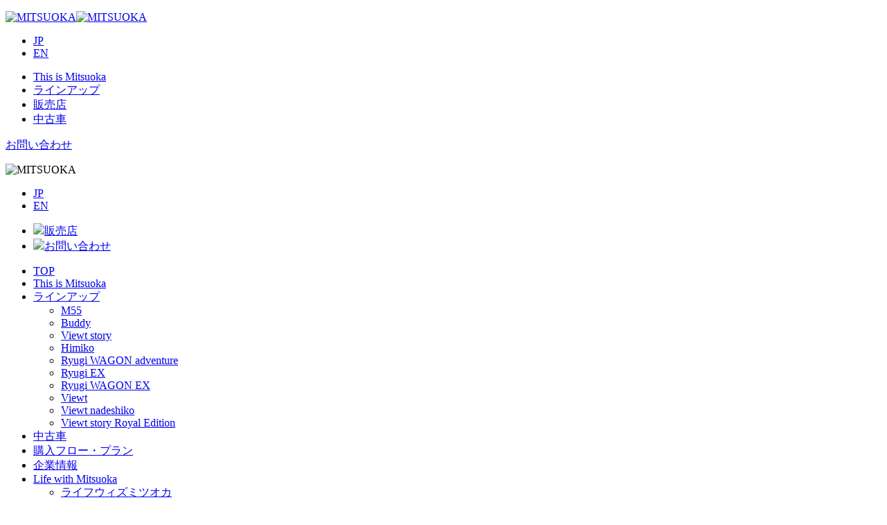

--- FILE ---
content_type: text/html; charset=UTF-8
request_url: https://www.mitsuoka-motor.com/lineup/?s_page=archive&s_id=ssk
body_size: 7784
content:

    
<!DOCTYPE html>
<html lang="ja">
<head>
	<meta charset="UTF-8">
<meta name="viewport" content="width=device-width,initial-scale=1">
<meta http-equiv="X-UA-Compatible" content="ie=edge">
<meta name="format-detection" content="telephone=no">
<script type="text/javascript" src="https://www.mitsuoka-motor.com/wp-mitsuoka/wp-content/themes/mitsuoka/assets/js/libs/jquery-3.4.1.min.js"></script>
<script type="text/javascript" src="https://www.mitsuoka-motor.com/wp-mitsuoka/wp-content/themes/mitsuoka/assets/js/libs/rellax.min.js"></script>
<script type="text/javascript" src="https://www.mitsuoka-motor.com/wp-mitsuoka/wp-content/themes/mitsuoka/assets/js/libs/swiper.min.js"></script>

<!-- calendar Datepicker ここから-->
<link rel="stylesheet" href="https://cdnjs.cloudflare.com/ajax/libs/jqueryui/1.12.1/themes/base/jquery-ui.min.css">
<script src="https://cdnjs.cloudflare.com/ajax/libs/jqueryui/1.12.1/jquery-ui.min.js"></script>
<script src="https://ajax.googleapis.com/ajax/libs/jqueryui/1/i18n/jquery.ui.datepicker-ja.min.js"></script>
<!-- calendar Datepicker ここまで-->

<script type="text/javascript" src="https://www.mitsuoka-motor.com/wp-mitsuoka/wp-content/themes/mitsuoka/assets/js/script.js?1674447536"></script>
<script type="text/javascript" src="https://www.mitsuoka-motor.com/wp-mitsuoka/wp-content/themes/mitsuoka/assets/js/movie_yt.js?1637753301"></script>
<script type="text/javascript" src="https://www.mitsuoka-motor.com/wp-mitsuoka/wp-content/themes/mitsuoka/assets/js/wp.js?1642472806"></script>

<link rel="stylesheet" href="https://www.mitsuoka-motor.com/wp-mitsuoka/wp-content/themes/mitsuoka/assets/css/style.css?1664433017">
<link rel="stylesheet" href="https://www.mitsuoka-motor.com/wp-mitsuoka/wp-content/themes/mitsuoka/assets/css/add.css?1695624476">
<link rel="stylesheet" href="https://www.mitsuoka-motor.com/wp-mitsuoka/wp-content/themes/mitsuoka/addmitsuoka/css/cmn.css?1733991104">


<script>
(function(i,s,o,g,r,a,m){i['GoogleAnalyticsObject']=r;i[r]=i[r]||function(){
(i[r].q=i[r].q||[]).push(arguments)},i[r].l=1*new Date();a=s.createElement(o),
m=s.getElementsByTagName(o)[0];a.async=1;a.src=g;m.parentNode.insertBefore(a,m)
})(window,document,'script','//www.google-analytics.com/analytics.js','ga');
ga('create', 'UA-49750461-1', 'mitsuoka-motor.com');
ga('send', 'pageview');
</script>

<!-- Global site tag (gtag.js) - AdWords: 874453745 -->
<script async src="https://www.googletagmanager.com/gtag/js?id=AW-874453745"></script>
<script>
  window.dataLayer = window.dataLayer || [];
  function gtag(){dataLayer.push(arguments);}
  gtag('js', new Date());

  gtag('config', 'AW-874453745');
</script>

<!-- Google Tag Manager -->
<script>(function(w,d,s,l,i){w[l]=w[l]||[];w[l].push({'gtm.start':
new Date().getTime(),event:'gtm.js'});var f=d.getElementsByTagName(s)[0],
j=d.createElement(s),dl=l!='dataLayer'?'&l='+l:'';j.async=true;j.src=
'https://www.googletagmanager.com/gtm.js?id='+i+dl;f.parentNode.insertBefore(j,f);
})(window,document,'script','dataLayer','GTM-MC6NM5ZR');</script>
<!-- End Google Tag Manager -->

<!-- Google Tag Manager (noscript) -->
<noscript><iframe src="https://www.googletagmanager.com/ns.html?id=GTM-MC6NM5ZR"
height="0" width="0" style="display:none;visibility:hidden"></iframe></noscript>
<!-- End Google Tag Manager (noscript) -->

<!-- Facebook Pixel Code -->
<script>
!function(f,b,e,v,n,t,s){if(f.fbq)return;n=f.fbq=function(){n.callMethod?
n.callMethod.apply(n,arguments):n.queue.push(arguments)};if(!f._fbq)f._fbq=n;
n.push=n;n.loaded=!0;n.version='2.0';n.queue=[];t=b.createElement(e);t.async=!0;
t.src=v;s=b.getElementsByTagName(e)[0];s.parentNode.insertBefore(t,s)}(window,
document,'script','https://connect.facebook.net/en_US/fbevents.js');

fbq('init', '1783938051836033');
fbq('init', '472695000137438');
fbq('track', 'PageView');
</script>
<noscript><img height="1" width="1" style="display:none"
src="https://www.facebook.com/tr?id=1783938051836033&ev=PageView&noscript=1"
/></noscript>
<!-- End Facebook Pixel Code -->

<!-- Clarity tracking code for https://www.mitsuoka-motor.com/ -->
<script>
    (function(c,l,a,r,i,t,y){
        c[a]=c[a]||function(){(c[a].q=c[a].q||[]).push(arguments)};
        t=l.createElement(r);t.async=1;t.src="https://www.clarity.ms/tag/"+i;
        y=l.getElementsByTagName(r)[0];y.parentNode.insertBefore(t,y);
    })(window, document, "clarity", "script", "554fc0ys9k");
</script>

<!-- Global site tag (gtag.js) - Google Analytics -->
<script async src="https://www.googletagmanager.com/gtag/js?id=G-W3MECYHHEL"></script>
<script>
  window.dataLayer = window.dataLayer || [];
  function gtag(){dataLayer.push(arguments);}
  gtag('js', new Date());

  gtag('config', 'G-W3MECYHHEL');
</script><link rel="shortcut icon" href="/favicon.ico">
<link rel="apple-touch-icon" href="/touch-icon-icon.png">
        <title>BUBU Classic SSK | 光岡自動車</title>

		<!-- All in One SEO 4.1.6.2 -->
		<meta name="description" content="M55" />
		<meta name="robots" content="max-image-preview:large" />
		<link rel="canonical" href="https://www.mitsuoka-motor.com/lineup/" />
        		<meta property="og:locale" content="ja_JP" />
		<meta property="og:site_name" content="光岡自動車" />
		<meta property="og:type" content="website" />
		<meta property="og:title" content="BUBU Classic SSK | 光岡自動車" />
		<meta property="og:description" content="M55" />
		<meta property="og:url" content="https://www.mitsuoka-motor.com/lineup/" />
		<meta property="og:image" content="https://www.mitsuoka-motor.com/wp-mitsuoka/wp-content/uploads/2022/04/og_lineup.jpg" />
		<meta property="og:image:secure_url" content="https://www.mitsuoka-motor.com/wp-mitsuoka/wp-content/uploads/2022/04/og_lineup.jpg" />
		<meta property="og:image:width" content="1200" />
		<meta property="og:image:height" content="1200" />
        		<meta name="twitter:card" content="summary_large_image" />
		<meta name="twitter:title" content="BUBU Classic SSK | 光岡自動車" />
		<meta name="twitter:description" content="M55" />
		<meta name="twitter:image" content="https://www.mitsuoka-motor.com/wp-mitsuoka/wp-content/uploads/2022/04/og_lineup.jpg" />
                		<script type="application/ld+json" class="aioseo-schema">
			{"@context":"https:\/\/schema.org","@graph":[{"@type":"WebSite","@id":"https:\/\/www.mitsuoka-motor.com\/#website","url":"https:\/\/www.mitsuoka-motor.com\/","name":"\u5149\u5ca1\u81ea\u52d5\u8eca","inLanguage":"ja","publisher":{"@id":"https:\/\/www.mitsuoka-motor.com\/#organization"}},{"@type":"Organization","@id":"https:\/\/www.mitsuoka-motor.com\/#organization","name":"\u5149\u5ca1\u81ea\u52d5\u8eca","url":"https:\/\/www.mitsuoka-motor.com\/"},{"@type":"BreadcrumbList","@id":"https:\/\/www.mitsuoka-motor.com\/lineup\/#breadcrumblist","itemListElement":[{"@type":"ListItem","@id":"https:\/\/www.mitsuoka-motor.com\/#listItem","position":1,"item":{"@type":"WebPage","@id":"https:\/\/www.mitsuoka-motor.com\/","name":"\u30db\u30fc\u30e0","description":"\u30c8\u30c3\u30d7\u30da\u30fc\u30b8","url":"https:\/\/www.mitsuoka-motor.com\/"},"nextItem":"https:\/\/www.mitsuoka-motor.com\/lineup\/#listItem"},{"@type":"ListItem","@id":"https:\/\/www.mitsuoka-motor.com\/lineup\/#listItem","position":2,"item":{"@type":"WebPage","@id":"https:\/\/www.mitsuoka-motor.com\/lineup\/","name":"\u30e9\u30a4\u30f3\u30a2\u30c3\u30d7","description":"M55","url":"https:\/\/www.mitsuoka-motor.com\/lineup\/"},"previousItem":"https:\/\/www.mitsuoka-motor.com\/#listItem"}]},{"@type":"CollectionPage","@id":"https:\/\/www.mitsuoka-motor.com\/lineup\/#collectionpage","url":"https:\/\/www.mitsuoka-motor.com\/lineup\/","name":"BUBU Classic SSK | \u5149\u5ca1\u81ea\u52d5\u8eca","description":"M55","inLanguage":"ja","isPartOf":{"@id":"https:\/\/www.mitsuoka-motor.com\/#website"},"breadcrumb":{"@id":"https:\/\/www.mitsuoka-motor.com\/lineup\/#breadcrumblist"}}]}
		</script>
		<!-- All in One SEO -->

<link rel='dns-prefetch' href='//s.w.org' />
<link rel='stylesheet' id='wpforms-gutenberg-form-selector-css'  href='https://www.mitsuoka-motor.com/wp-mitsuoka/wp-content/plugins/wpforms-lite/assets/css/wpforms-full.min.css' type='text/css' media='all' />
<style id='global-styles-inline-css' type='text/css'>
body{--wp--preset--color--black: #000000;--wp--preset--color--cyan-bluish-gray: #abb8c3;--wp--preset--color--white: #ffffff;--wp--preset--color--pale-pink: #f78da7;--wp--preset--color--vivid-red: #cf2e2e;--wp--preset--color--luminous-vivid-orange: #ff6900;--wp--preset--color--luminous-vivid-amber: #fcb900;--wp--preset--color--light-green-cyan: #7bdcb5;--wp--preset--color--vivid-green-cyan: #00d084;--wp--preset--color--pale-cyan-blue: #8ed1fc;--wp--preset--color--vivid-cyan-blue: #0693e3;--wp--preset--color--vivid-purple: #9b51e0;--wp--preset--gradient--vivid-cyan-blue-to-vivid-purple: linear-gradient(135deg,rgba(6,147,227,1) 0%,rgb(155,81,224) 100%);--wp--preset--gradient--light-green-cyan-to-vivid-green-cyan: linear-gradient(135deg,rgb(122,220,180) 0%,rgb(0,208,130) 100%);--wp--preset--gradient--luminous-vivid-amber-to-luminous-vivid-orange: linear-gradient(135deg,rgba(252,185,0,1) 0%,rgba(255,105,0,1) 100%);--wp--preset--gradient--luminous-vivid-orange-to-vivid-red: linear-gradient(135deg,rgba(255,105,0,1) 0%,rgb(207,46,46) 100%);--wp--preset--gradient--very-light-gray-to-cyan-bluish-gray: linear-gradient(135deg,rgb(238,238,238) 0%,rgb(169,184,195) 100%);--wp--preset--gradient--cool-to-warm-spectrum: linear-gradient(135deg,rgb(74,234,220) 0%,rgb(151,120,209) 20%,rgb(207,42,186) 40%,rgb(238,44,130) 60%,rgb(251,105,98) 80%,rgb(254,248,76) 100%);--wp--preset--gradient--blush-light-purple: linear-gradient(135deg,rgb(255,206,236) 0%,rgb(152,150,240) 100%);--wp--preset--gradient--blush-bordeaux: linear-gradient(135deg,rgb(254,205,165) 0%,rgb(254,45,45) 50%,rgb(107,0,62) 100%);--wp--preset--gradient--luminous-dusk: linear-gradient(135deg,rgb(255,203,112) 0%,rgb(199,81,192) 50%,rgb(65,88,208) 100%);--wp--preset--gradient--pale-ocean: linear-gradient(135deg,rgb(255,245,203) 0%,rgb(182,227,212) 50%,rgb(51,167,181) 100%);--wp--preset--gradient--electric-grass: linear-gradient(135deg,rgb(202,248,128) 0%,rgb(113,206,126) 100%);--wp--preset--gradient--midnight: linear-gradient(135deg,rgb(2,3,129) 0%,rgb(40,116,252) 100%);--wp--preset--duotone--dark-grayscale: url('#wp-duotone-dark-grayscale');--wp--preset--duotone--grayscale: url('#wp-duotone-grayscale');--wp--preset--duotone--purple-yellow: url('#wp-duotone-purple-yellow');--wp--preset--duotone--blue-red: url('#wp-duotone-blue-red');--wp--preset--duotone--midnight: url('#wp-duotone-midnight');--wp--preset--duotone--magenta-yellow: url('#wp-duotone-magenta-yellow');--wp--preset--duotone--purple-green: url('#wp-duotone-purple-green');--wp--preset--duotone--blue-orange: url('#wp-duotone-blue-orange');--wp--preset--font-size--small: 13px;--wp--preset--font-size--medium: 20px;--wp--preset--font-size--large: 36px;--wp--preset--font-size--x-large: 42px;}.has-black-color{color: var(--wp--preset--color--black) !important;}.has-cyan-bluish-gray-color{color: var(--wp--preset--color--cyan-bluish-gray) !important;}.has-white-color{color: var(--wp--preset--color--white) !important;}.has-pale-pink-color{color: var(--wp--preset--color--pale-pink) !important;}.has-vivid-red-color{color: var(--wp--preset--color--vivid-red) !important;}.has-luminous-vivid-orange-color{color: var(--wp--preset--color--luminous-vivid-orange) !important;}.has-luminous-vivid-amber-color{color: var(--wp--preset--color--luminous-vivid-amber) !important;}.has-light-green-cyan-color{color: var(--wp--preset--color--light-green-cyan) !important;}.has-vivid-green-cyan-color{color: var(--wp--preset--color--vivid-green-cyan) !important;}.has-pale-cyan-blue-color{color: var(--wp--preset--color--pale-cyan-blue) !important;}.has-vivid-cyan-blue-color{color: var(--wp--preset--color--vivid-cyan-blue) !important;}.has-vivid-purple-color{color: var(--wp--preset--color--vivid-purple) !important;}.has-black-background-color{background-color: var(--wp--preset--color--black) !important;}.has-cyan-bluish-gray-background-color{background-color: var(--wp--preset--color--cyan-bluish-gray) !important;}.has-white-background-color{background-color: var(--wp--preset--color--white) !important;}.has-pale-pink-background-color{background-color: var(--wp--preset--color--pale-pink) !important;}.has-vivid-red-background-color{background-color: var(--wp--preset--color--vivid-red) !important;}.has-luminous-vivid-orange-background-color{background-color: var(--wp--preset--color--luminous-vivid-orange) !important;}.has-luminous-vivid-amber-background-color{background-color: var(--wp--preset--color--luminous-vivid-amber) !important;}.has-light-green-cyan-background-color{background-color: var(--wp--preset--color--light-green-cyan) !important;}.has-vivid-green-cyan-background-color{background-color: var(--wp--preset--color--vivid-green-cyan) !important;}.has-pale-cyan-blue-background-color{background-color: var(--wp--preset--color--pale-cyan-blue) !important;}.has-vivid-cyan-blue-background-color{background-color: var(--wp--preset--color--vivid-cyan-blue) !important;}.has-vivid-purple-background-color{background-color: var(--wp--preset--color--vivid-purple) !important;}.has-black-border-color{border-color: var(--wp--preset--color--black) !important;}.has-cyan-bluish-gray-border-color{border-color: var(--wp--preset--color--cyan-bluish-gray) !important;}.has-white-border-color{border-color: var(--wp--preset--color--white) !important;}.has-pale-pink-border-color{border-color: var(--wp--preset--color--pale-pink) !important;}.has-vivid-red-border-color{border-color: var(--wp--preset--color--vivid-red) !important;}.has-luminous-vivid-orange-border-color{border-color: var(--wp--preset--color--luminous-vivid-orange) !important;}.has-luminous-vivid-amber-border-color{border-color: var(--wp--preset--color--luminous-vivid-amber) !important;}.has-light-green-cyan-border-color{border-color: var(--wp--preset--color--light-green-cyan) !important;}.has-vivid-green-cyan-border-color{border-color: var(--wp--preset--color--vivid-green-cyan) !important;}.has-pale-cyan-blue-border-color{border-color: var(--wp--preset--color--pale-cyan-blue) !important;}.has-vivid-cyan-blue-border-color{border-color: var(--wp--preset--color--vivid-cyan-blue) !important;}.has-vivid-purple-border-color{border-color: var(--wp--preset--color--vivid-purple) !important;}.has-vivid-cyan-blue-to-vivid-purple-gradient-background{background: var(--wp--preset--gradient--vivid-cyan-blue-to-vivid-purple) !important;}.has-light-green-cyan-to-vivid-green-cyan-gradient-background{background: var(--wp--preset--gradient--light-green-cyan-to-vivid-green-cyan) !important;}.has-luminous-vivid-amber-to-luminous-vivid-orange-gradient-background{background: var(--wp--preset--gradient--luminous-vivid-amber-to-luminous-vivid-orange) !important;}.has-luminous-vivid-orange-to-vivid-red-gradient-background{background: var(--wp--preset--gradient--luminous-vivid-orange-to-vivid-red) !important;}.has-very-light-gray-to-cyan-bluish-gray-gradient-background{background: var(--wp--preset--gradient--very-light-gray-to-cyan-bluish-gray) !important;}.has-cool-to-warm-spectrum-gradient-background{background: var(--wp--preset--gradient--cool-to-warm-spectrum) !important;}.has-blush-light-purple-gradient-background{background: var(--wp--preset--gradient--blush-light-purple) !important;}.has-blush-bordeaux-gradient-background{background: var(--wp--preset--gradient--blush-bordeaux) !important;}.has-luminous-dusk-gradient-background{background: var(--wp--preset--gradient--luminous-dusk) !important;}.has-pale-ocean-gradient-background{background: var(--wp--preset--gradient--pale-ocean) !important;}.has-electric-grass-gradient-background{background: var(--wp--preset--gradient--electric-grass) !important;}.has-midnight-gradient-background{background: var(--wp--preset--gradient--midnight) !important;}.has-small-font-size{font-size: var(--wp--preset--font-size--small) !important;}.has-medium-font-size{font-size: var(--wp--preset--font-size--medium) !important;}.has-large-font-size{font-size: var(--wp--preset--font-size--large) !important;}.has-x-large-font-size{font-size: var(--wp--preset--font-size--x-large) !important;}
</style>

</head>
<body>
	
    <div class="l-container">
        <!-- header include -->
        <header class="l-header">
    <div class="l-header__logo">
                    <p class="logo"><a href="/"><img class="is-pc-only" src="https://www.mitsuoka-motor.com/wp-mitsuoka/wp-content/themes/mitsuoka/assets/img/common/logo_w.svg" alt="MITSUOKA"><img class="is-sp-only" src="https://www.mitsuoka-motor.com/wp-mitsuoka/wp-content/themes/mitsuoka/assets/img/common/logo.svg" alt="MITSUOKA"></a></p>
            </div>
    <div class="l-header__lang">
        <ul class="select-lang">
            <li class="select-lang__item is-lang-active"><a href="/">JP</a></li>
            <li class="select-lang__item"><a href="/global/">EN</a></li>
        </ul>
    </div>
    <div class="l-header__menu">
        <div class="menu js-menu" id="gnavbtn">
            <div class="menu-open js-menu-open">
                <div class="menu-open__inner"><span></span><span></span><span></span></div>
            </div>
            <ul class="menu-nav">
                <li class="menu-nav__item"><a href="/this_is_mitsuoka/" class="link-menu-vertical "><span>This is Mitsuoka</span></a></li>
                <li class="menu-nav__item"><a href="/lineup/" class="link-menu-vertical is-navi-active"><span>ラインアップ</span></a></li>
                <li class="menu-nav__item"><a href="/dealer/" class="link-menu-vertical "><span>販売店</span></a></li>
                <li class="menu-nav__item"><a href="/usedcar/" class="link-menu-vertical "><span>中古車</span></a></li>
            </ul>
            <div class="menu-contact">
                <a href="/contact/" class="link-contact-header">お問い合わせ</a>
            </div>
        </div>
        <div class="nav-menu" id="gnav">
        <!-- <div class="nav-menu is-navi-active" id="gnav"> -->
            <div class="nav-menu__inner">
                <div class="nav-menu-logo">
                    <p class="logo"><img src="https://www.mitsuoka-motor.com/wp-mitsuoka/wp-content/themes/mitsuoka/assets/img/common/logo.svg" alt="MITSUOKA"></p>
                </div>
                <div class="nav-menu-lang">
                    <ul class="select-lang">
                        <li class="select-lang__item is-lang-active"><a href="/">JP</a></li>
                        <li class="select-lang__item"><a href="/global/">EN</a></li>
                    </ul>
                </div>
                <ul class="nav-menu-panel">
                    <li class="nav-menu-panel__item"><a href="/dealer/" class="link-nav-menu-panel"><img src="https://www.mitsuoka-motor.com/wp-mitsuoka/wp-content/themes/mitsuoka/assets/img/common/icon_navi_shop.png"><span>販売店</span></a></li>
                    <li class="nav-menu-panel__item"><a href="/contact/" class="link-nav-menu-panel"><img src="https://www.mitsuoka-motor.com/wp-mitsuoka/wp-content/themes/mitsuoka/assets/img/common/icon_navi_mail.png"><span>お問い合わせ</span></a></li>
                </ul>
                <ul class="nav-menu-large">
                    <li class="nav-menu-large__item"><a href="/" class="link-nav-menu-large">TOP</a></li>
                    <li class="nav-menu-large__item"><a href="/this_is_mitsuoka/" class="link-nav-menu-large">This is Mitsuoka</a></li>
                    <li class="nav-menu-large__item">
                        <a href="/lineup/" class="link-nav-menu-large link-nav-menu-large--none">ラインアップ<span class="link-nav-menu-toggle js-toggle-nav"></span></a>
                        <ul class="nav-menu-small">
                          <li class="nav-menu-small__item"><a href="https://www.mitsuoka-motor.com/lineup/m55/" class="link-nav-menu-small">M55</a></li>                              <li class="nav-menu-small__item"><a href="https://www.mitsuoka-motor.com/lineup/buddy/" class="link-nav-menu-small">Buddy</a></li>                              <li class="nav-menu-small__item"><a href="https://www.mitsuoka-motor.com/lineup/viewt-story/" class="link-nav-menu-small">Viewt story</a></li>                              <li class="nav-menu-small__item"><a href="https://www.mitsuoka-motor.com/lineup/himiko/" class="link-nav-menu-small">Himiko</a></li>                              <li class="nav-menu-small__item"><a href="https://www.mitsuoka-motor.com/lineup/ryugi-w-adventure/" class="link-nav-menu-small">Ryugi WAGON adventure</a></li>                              <li class="nav-menu-small__item"><a href="https://www.mitsuoka-motor.com/lineup/ryugi-ex-s/" class="link-nav-menu-small">Ryugi EX</a></li>                              <li class="nav-menu-small__item"><a href="https://www.mitsuoka-motor.com/lineup/ryugi-ex-w/" class="link-nav-menu-small">Ryugi WAGON EX</a></li>                              <li class="nav-menu-small__item"><a href="https://www.mitsuoka-motor.com/lineup/viewt/" class="link-nav-menu-small">Viewt</a></li>                              <li class="nav-menu-small__item"><a href="https://www.mitsuoka-motor.com/lineup/viewt-nadeshiko/" class="link-nav-menu-small">Viewt nadeshiko</a></li>                                                            <li class="nav-menu-small__item"><a href="https://www.mitsuoka-motor.com/lineup/viewt-story-royal-edition/" class="link-nav-menu-small">Viewt story Royal Edition</a></li>                                                                                                                                                                                                                                                                                                                                                                                                                                                                                                                                                                                                                  </ul>
                    </li>
                    <li class="nav-menu-large__item"><a href="/usedcar/" class="link-nav-menu-large">中古車</a></li>
                    <li class="nav-menu-large__item"><a href="/plan/" class="link-nav-menu-large">購入フロー・プラン</a></li>
                    <li class="nav-menu-large__item"><a href="https://mitsuoka-global.com/company/" class="link-nav-menu-large">企業情報</a></li>
                    <li class="nav-menu-large__item"><a href="/life/" class="link-nav-menu-large link-nav-menu-large--none">Life with Mitsuoka<span class="link-nav-menu-toggle js-toggle-nav is-toggle-nav"></span></a>
                        <ul class="nav-menu-small">
                            <li class="nav-menu-small__item"><a href="/life/" class="link-nav-menu-small">ライフウィズミツオカ</a></li>
                            <li class="nav-menu-small__item"><a href="/calendar/" class="link-nav-menu-small">カレンダープロジェクト</a></li> 
                        </ul>
                    </li>

                    <li class="nav-menu-large__item"><a href="/news/" class="link-nav-menu-large link-nav-menu-large--none">最新情報<span class="link-nav-menu-toggle js-toggle-nav is-toggle-nav"></span></a>
                        <ul class="nav-menu-small">
                            <li class="nav-menu-small__item"><a href="/news/?cat=latest" class="link-nav-menu-small">お知らせ</a></li>
                            <li class="nav-menu-small__item"><a href="/news/?cat=events" class="link-nav-menu-small">イベント情報</a></li> 
                        </ul>
                    </li>
                    <!-- <li class="nav-menu-large__item"><a href="/qa/" class="link-nav-menu-large">Q&A</a></li> -->
                    <li class="nav-menu-large__item"><a href="/news/?cat=recall" class="link-nav-menu-large">リコール・改善措置</a></li>
                </ul>

                <div class="nav-menu-special">
                    <!-- <ul class="nav-menu-sns">
                        <li class="nav-menu-sns__item"><a href="#" class="link-sns-hd link-sns--fb"><img src="https://www.mitsuoka-motor.com/wp-mitsuoka/wp-content/themes/mitsuoka/assets/img/common/sns_fb_nav.svg"></a></li>
                        <li class="nav-menu-sns__item"><a href="#" class="link-sns-hd link-sns--tw"><img src="https://www.mitsuoka-motor.com/wp-mitsuoka/wp-content/themes/mitsuoka/assets/img/common/sns_tw_nav.svg"></a></li>
                        <li class="nav-menu-sns__item"><a href="#" class="link-sns-hd link-sns--ig"><img src="https://www.mitsuoka-motor.com/wp-mitsuoka/wp-content/themes/mitsuoka/assets/img/common/sns_ig_nav.svg"></a></li>
                        <li class="nav-menu-sns__item"><a href="#" class="link-sns-hd link-sns--yt"><img src="https://www.mitsuoka-motor.com/wp-mitsuoka/wp-content/themes/mitsuoka/assets/img/common/sns_yt_nav.svg"></a></li>
                    </ul> -->
                    <ul class="nav-sns-menu">
                        <li class="nav-sns-menu__item"><a href="https://www.facebook.com/mitsuokamotor" class="link-sns-hd link-sns--fb" target="_blank"><img src="https://www.mitsuoka-motor.com/wp-mitsuoka/wp-content/themes/mitsuoka/assets/img/common/sns-button/fb-black.png"></a></li>
                        <li class="nav-sns-menu__item"><a href="https://twitter.com/mitsuokamotorjp" class="link-sns-hd link-sns--tw" target="_blank"><img src="https://www.mitsuoka-motor.com/wp-mitsuoka/wp-content/themes/mitsuoka/assets/img/common/sns-button/tw-black.png"></a></li>
                        <li class="nav-sns-menu__item"><a href="https://www.instagram.com/mitsuokamotor/" class="link-sns-hd link-sns--ig" target="_blank"><img src="https://www.mitsuoka-motor.com/wp-mitsuoka/wp-content/themes/mitsuoka/assets/img/common/sns-button/ig-black.png"></a></li>
                        <li class="nav-sns-menu__item"><a href="https://www.youtube.com/c/MitsuokamotorJP" class="link-sns-hd link-sns--yt" target="_blank"><img src="https://www.mitsuoka-motor.com/wp-mitsuoka/wp-content/themes/mitsuoka/assets/img/common/sns-button/yt-black.png"></a></li>
                    </ul>
                    <div class="nav-menu-lp"><a href="/life/" class="button-normal button-normal--b"><span>Life with Mitsuoka</span></a></div>
                </div>
                <ul class="nav-menu-info mgbtm_sm">
                    <li class="nav-menu-info__item"><a href="/sitepolicy/" class="link-nav-menu-normal">サイトポリシー</a></li>
                    <li class="nav-menu-info__item"><a href="/privacy/" class="link-nav-menu-normal">個人情報保護基本方針</a></li>
                </ul>
                <ul class="nav-menu-info">
                    <li class="nav-menu-info__item"><a href="https://mitsuoka-global.com/solicitation-policy/" class="link-nav-menu-normal">金融商品勧誘方針</a></li>
                    <li class="nav-menu-info__item"><a href="https://mitsuoka-global.com/recruit/" class="link-nav-menu-normal">採用情報</a></li>
                </ul>
            </div>
        </div>
    </div>
</header>
                <!-- side -->
        <div class="l-side l-side--sp_none">
            <div class="swiper-container page-visual js-page-visual">
                <div class="swiper-wrapper page-visual__slide">
                                            <div class="swiper-slide page-visual__item"><div class="page-visual__bg" style="background-image: url('https://www.mitsuoka-motor.com/wp-mitsuoka/wp-content/themes/mitsuoka/assets/img/archive_detail/img_hero01_pc_default.jpg');"></div></div>
                                    </div>
            </div>
        </div>
        <!-- /slide -->

        <!-- content -->
        <div class="l-content">
            <div class="l-content__inner">
                <div class="l-guide">
                    <div class="l-guide__title">
                        <h1 class="p-title">
                                                            <span class="p-title__main">BUBU Classic SSK</span>
                                                    </h1>
                    </div>
                    <div class="l-guide__breadcrumb">
                        <div class="breadcrumb">
  <div class="breadcrumb__inner">
    <ul class="list-breadcrumb" >
      <li class="list-breadcrumb__item" itemprop="itemListElement" itemscope itemtype="https://schema.org/ListItem"><a itemprop="item" href="/"><span itemprop="name">TOP</span></a><meta itemprop="position" content="1" /></li><li class="list-breadcrumb__item" itemprop="itemListElement" itemscope itemtype="https://schema.org/ListItem"><a itemprop="item" href="/lineup/"><span itemprop="name">ラインアップ</span></a><meta itemprop="position" content="2" /></li><li class="list-breadcrumb__item" itemprop="itemListElement" itemscope itemtype="https://schema.org/ListItem"><a itemprop="item" href="/lineup/?s_page=archive"><span itemprop="name">生産終了車</span></a><meta itemprop="position" content="3" /></li><li class="list-breadcrumb__item" itemprop="itemListElement">BUBU Classic SSK</li>    </ul>
  </div>
</div>
                        <!-- /breadcrumb include -->
                    </div>
                </div>

                <section class="l-section">
                    <div class="l-section__inner">
                        
                        <div class="is-pc-only mgbtm_lv3">
                            <p class="s-period-text mgbtm_lv2">1987年07月発表</p>
                            <h2 class="s-title-normal">レプリカとして魅せる。乗用車として走る。</h2>
                        </div>
                        <div class="is-sp-only mgbtm_lv3">
                            <h2 class="s-article-section-title">レプリカとして魅せる。乗用車として走る。</h2>
                            <p class="s-period-text">1987年07月発表</p>
                        </div>

                        <div class="s-image-col1 is-wide"><img src="https://www.mitsuoka-motor.com/wp-mitsuoka/wp-content/uploads/2022/04/page_mv-pc-9.jpg" alt=""></div>                    </div>
                </section>



                <section class="l-section is-bg">
                    <div class="l-section__inner">
                        <h2 class="s-title" id="sec01">
                            <span class="s-title__main">Concept</span>
                            <span class="s-title__text">コンセプト</span>
                        </h2>
                                                <h3 class="s-read-title-normal is-content-adjust-sp">レプリカとして魅せる。乗用車として走る。</h3>
                                                                        <p class="s-read">BUBU・クラシックSSKは、1920年代の名車・ベンツSSKを現代に甦らせたレプリカとしての魅力、さらに乗用車としての機能も兼備した”見て”、”走って”楽しめるカスタムカー。200台の限定販売で、マニアックなドライバーの方々にお届けしています。</p>
                        
                                                                                                                                                                                        <div class="s-image-col1 is-wide"><img src="https://www.mitsuoka-motor.com/wp-mitsuoka/wp-content/uploads/2022/04/img_slide01-9.jpg" alt=""></div>
                                                                                                                            

                    </div>
                    <div class="section-bg01 js-rellax-pc is-bg-move-pc"><div class="section-bg01__shape"></div></div>
                    <div class="section-bg01-sp js-rellax-sp is-bg-move-sp"><div class="section-bg01-sp__shape"></div></div>
                </section>




                                    <section class="l-section is-bg">
                        <div class="l-section__inner">
                            <h2 class="s-title" id="sec02">
                                <span class="s-title__main">Design</span>
                                <span class="s-title__text">デザイン</span>
                            </h2>
                                                            <h3 class="s-read-title-normal is-content-adjust-sp">視界は1920年代。</h3>
                                                                                        <p class="s-read">ビッグサイズのオリジナルライト。時代の美、洗練、心意気を姿に映し、見る者を魅了する。タックロール仕上げのハイバックシートに身を沈めると、時代がいかに進歩しようとも、ここから見る視界はいつでも1920年代。クルマを愛した先人の魂にふれる。</p>
                                                                                                                            <div class="is-wide"><img src="https://www.mitsuoka-motor.com/wp-mitsuoka/wp-content/uploads/2022/04/img_slide02-9.jpg" alt=""></div>
                                                                                        </div>

                        <div class="section-bg02 js-rellax-pc is-bg-move-pc"><div class="section-bg02__shape"></div></div>
                        <div class="section-bg02-sp js-rellax-sp is-bg-move-sp"><div class="section-bg02-sp__shape"></div></div>

                    </section>
                

                



                
            </div>
        </div>
        <!-- /content -->



        <footer class="l-footer">
    <div class="l-footer__inner">
        <div class="footer">
                        <div class="footer-link-contact">
                <div class="footer-link-contact__parent">
                    <a class="link-contact-footer-parent" href="/contact/"><img src="https://www.mitsuoka-motor.com/wp-mitsuoka/wp-content/themes/mitsuoka/assets/img/common/icon_mail.png"><span>お問い合わせ</span></a>
                    <span class="link-parent-toggle js-toggle-menu"></span>
                </div>
                <ul class="footer-link-contact__child">
                    <li class="footer-link-contact__child--item"><a class="link-footer-normal" href="/contact/inquiry/">お問い合わせ</a></li>
                    <li class="footer-link-contact__child--item"><a class="link-footer-normal" href="/contact/customer/">ご愛車のお問い合わせ</a></li>
                    <li class="footer-link-contact__child--item"><a class="link-footer-normal" href="/contact/mail/">メールマガジンご登録</a></li>
                    <li class="footer-link-contact__child--item"><a class="link-footer-normal" href="https://mitsuoka-global.com/contact/">当社へのお問い合わせ</a></li>
                </ul>
            </div>
            <ul class="footer-link-other">
                <li class="footer-link-other__item"><a href="/plan/" class="link-footer-other">購入フロー・プラン</a></li>
                <li class="footer-link-other__item"><a href="/news/" class="link-footer-other">最新情報</a></li>
                <li class="footer-link-other__item"><a href="/qa/" class="link-footer-other">Q&A</a></li>
            </ul>
            <div class="footer-link-special">
                                <ul class="footer-sns-link">
                    <li class="footer-sns-link__item"><a href="https://www.facebook.com/mitsuokamotor" class="link-sns link-sns--fb" target="_blank"><img src="https://www.mitsuoka-motor.com/wp-mitsuoka/wp-content/themes/mitsuoka/assets/img/common/sns-button/fb-white.png"></a></li>
                    <li class="footer-sns-link__item"><a href="https://twitter.com/mitsuokamotorjp" class="link-sns link-sns--tw" target="_blank"><img src="https://www.mitsuoka-motor.com/wp-mitsuoka/wp-content/themes/mitsuoka/assets/img/common/sns-button/tw-white.png"></a></li>
                    <li class="footer-sns-link__item"><a href="https://www.instagram.com/mitsuokamotor/" class="link-sns link-sns--ig" target="_blank"><img src="https://www.mitsuoka-motor.com/wp-mitsuoka/wp-content/themes/mitsuoka/assets/img/common/sns-button/ig-white.png"></a></li>
                    <li class="footer-sns-link__item"><a href="https://www.youtube.com/c/MitsuokamotorJP" class="link-sns link-sns--yt" target="_blank"><img src="https://www.mitsuoka-motor.com/wp-mitsuoka/wp-content/themes/mitsuoka/assets/img/common/sns-button/yt-white.png"></a></li>
                </ul>
                <div class="footer-link-lp"><a href="/life/" class="button-normal"><span>Life with Mitsuoka</span></a></div>
            </div>
            <ul class="footer-link-info">
                <li class="footer-link-info__item"><a href="/sitepolicy/" class="link-footer-normal">サイトポリシー</a></li>
                <li class="footer-link-info__item"><a href="/privacy/" class="link-footer-normal">個人情報保護基本方針</a></li>
                <li class="footer-link-info__item"><a href="https://mitsuoka-global.com/solicitation-policy/" class="link-footer-normal">金融商品勧誘方針</a></li>
                <li class="footer-link-info__item"><a href="https://mitsuoka-global.com/recruit/" class="link-footer-normal">採用情報</a></li>
            </ul>
                        <p class="copy">&copy;2026 Mitsuoka Motor Co., Ltd.</p>
        </div>
    </div>
</footer>
<div class="overlay"></div>
<!-- Twitter conversion tracking base code -->
<script>
!function(e,t,n,s,u,a){e.twq||(s=e.twq=function(){s.exe?s.exe.apply(s,arguments):s.queue.push(arguments);
},s.version='1.1',s.queue=[],u=t.createElement(n),u.async=!0,u.src='https://static.ads-twitter.com/uwt.js',
a=t.getElementsByTagName(n)[0],a.parentNode.insertBefore(u,a))}(window,document,'script');
twq('config','nxy1w');
</script>
<!-- End Twitter conversion tracking base code -->


    </div>
</body>
</html>
